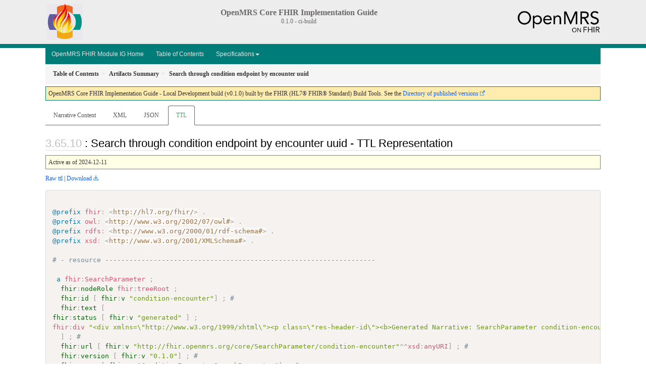

--- FILE ---
content_type: text/html; charset=utf-8
request_url: https://fhir.openmrs.org/SearchParameter-condition-encounter.ttl.html
body_size: 3563
content:


<?xml version="1.0" encoding="UTF-8"?>
<!DOCTYPE HTML>
<html xml:lang="en" xmlns="http://www.w3.org/1999/xhtml" lang="en">
  <head>
    <meta content="text/html;charset=utf-8" http-equiv="Content-Type"/>
    <title>Search through condition endpoint by encounter uuid - TTL Representation - OpenMRS Core FHIR Implementation Guide v0.1.0</title>

    <meta name="viewport" content="width=device-width, initial-scale=1.0"/>
    <meta name="author" content="http://hl7.org/fhir"/>

    <link href="fhir.css" rel="stylesheet"/>

    <!-- Bootstrap core CSS -->
    <link href="assets/css/bootstrap-fhir.css" rel="stylesheet"/>

    <!-- Project extras -->
    <link href="assets/css/project.css" rel="stylesheet"/>
    <link href="assets/css/pygments-manni.css" rel="stylesheet"/>
    <link href="assets/css/jquery-ui.css" rel="stylesheet"/>
  	<link href="assets/css/prism.css" rel="stylesheet" />
  	<link href="assets/css/cqf.css" rel="stylesheet" />
    <!-- Placeholder for child template CSS declarations -->
<!-- Placeholder for child template CSS declarations -->
<link href="assets/css/colors.css" rel="stylesheet"/>



<style>
    div.markdown-toc {
        color: var(--toc-box-text-color);
        border-radius: 5px;
    }

    div.markdown-toc li a {
        color: var(--toc-box-text-color);
    }

    div.markdown-toc p {
        color: var(--toc-box-heading-text-color);
        font-size: 1.4em;
    }

    #left-header {
        line-height: 50px;
        float: left;
        margin-top: 8px;
        margin-bottom: 8px;
        color: #808080;
    }

    #left-header-logo {
        float: left;
        margin-left: 3px;
    }

    #right-header {
        line-height: 50px;
        float: right;
        margin-top: 8px;
        margin-bottom: 8px;
        color: #808080;
    }

    #right-header-logo {
        float: right;
        margin-left: 3px;
    }
</style>

    <script type="text/javascript" src="fhir-table-scripts.js"> </script>

    <!-- HTML5 shim and Respond.js IE8 support of HTML5 elements and media queries -->
    <!--[if lt IE 9]>
    <script src="assets/js/html5shiv.js"></script>
    <script src="assets/js/respond.min.js"></script>
    <![endif]-->

    <!-- Favicons -->
    <link rel="fhir-logo" sizes="144x144" href="assets/ico/icon-fhir-144.png"/>
    <link rel="fhir-logo" sizes="114x114" href="assets/ico/icon-fhir-114.png"/>
    <link rel="fhir-logo" sizes="72x72" href="assets/ico/icon-fhir-72.png"/>
    <link rel="fhir-logo" href="assets/ico/icon-fhir-57.png"/>
    <link rel="shortcut icon" href="assets/ico/favicon.png"/>
  </head>
  <body onload="document.body.style.opacity='1'">

	  <script src="assets/js/prism.js"></script>
    <script type="text/javascript" src="assets/js/mermaid.js"></script>
    <script type="text/javascript" src="assets/js/mermaid-init.js"></script>
    <style type="text/css">h2{--heading-prefix:"3.65"}
    h3,h4,h5,h6{--heading-prefix:"3.65"}</style>
    <div id="segment-header" class="segment">  <!-- segment-header -->
      <div class="container">  <!-- container -->
        <!-- Placeholder for child template header declarations -->

<!-- Placeholder for child template header declarations -->
<div id="left-header">
    <a id="left-header-logo" no-external="true" href="https://openelis-global.org/">
        <img height="71" alt="Artifacts" src="assets/images/home.png">
    </a>
</div>

<div id="right-header">
    <a id="right-header-logo" no-external="true" href="https://hl7.org/fhir/"><img height="70" alt="FHIR website"
            src="assets/images/fire.png"> </a>
</div>

        <div id="ig-status">
          <p><span style="font-size:12pt;font-weight:bold">OpenMRS Core FHIR Implementation Guide</span>
            <br/>
            <span style="display:inline-block;">0.1.0 - ci-build


            </span>
          </p>
        </div>
      </div> <!-- /container -->
    </div>  <!-- /segment-header -->

    <div id="segment-navbar" class="segment">  <!-- segment-navbar -->
      <div id="stripe"> </div>
      <div class="container">  <!-- container -->
        <!-- HEADER CONTENT -->

        <nav class="navbar navbar-inverse">
          <!--status-bar-->
          <div class="container">
            <button data-target=".navbar-inverse-collapse" class="navbar-toggle" data-toggle="collapse" type="button">
              <span class="icon-bar"> </span>
              <span class="icon-bar"> </span>
              <span class="icon-bar"> </span>
            </button>
            <a class="navbar-brand hidden" href="http://hl7.org/fhir/R4/index.html">FHIR</a>
            <div class="nav-collapse collapse navbar-inverse-collapse">
              <ul
	xmlns="http://www.w3.org/1999/xhtml" class="nav navbar-nav">
	<li>
		<a href="index.html">OpenMRS FHIR Module IG Home</a>
	</li>
	<li>
		<a href="toc.html">Table of Contents</a>
	</li>
<!--
	<li class="dropdown">
		<a data-toggle="dropdown" href="#" class="dropdown-toggle">Background<b class="caret"></b>
		</a>

	</li>
	<li class="dropdown">
		<a data-toggle="dropdown" href="#" class="dropdown-toggle">Functional Description<b class="caret"></b>
		</a>

	</li>
-->
	<li class="dropdown">
		<a data-toggle="dropdown" href="#" class="dropdown-toggle">Specifications<b class="caret"></b>
		</a>
		<ul class="dropdown-menu">
			<li>
				<a href="artifacts.html">Artifact Index</a>
			</li>
		</ul>
	</li>
</ul>      
            </div>  <!-- /.nav-collapse -->
          </div>  <!-- /.container -->
        </nav>  <!-- /.navbar -->
      <!-- /HEADER CONTENT -->
      </div>  <!-- /container -->
    </div>  <!-- /segment-navbar -->
    <!--status-bar-->

    <div id="segment-breadcrumb" class="segment">  <!-- segment-breadcrumb -->
      <div class="container">  <!-- container -->
        <ul class="breadcrumb">
          <li><a href='toc.html'><b>Table of Contents</b></a></li><li><a href='artifacts.html'><b>Artifacts Summary</b></a></li><li><b>Search through condition endpoint by encounter uuid</b></li>

        </ul>
      </div>  <!-- /container -->
    </div>  <!-- /segment-breadcrumb -->

    <a name="top"> </a>
    <div id="segment-content" class="segment">  <!-- segment-content -->
      <div class="container">  <!-- container -->
        <div class="row">
          <div class="inner-wrapper">

<div style="counter-reset: section 9" class="col-12">
<!--ReleaseHeader--><p id="publish-box">OpenMRS Core FHIR Implementation Guide - Local Development build (v0.1.0) built by the FHIR (HL7® FHIR® Standard) Build Tools. See the <a href="http://fhir.openmrs.org/core/history.html">Directory of published versions</a></p><!--EndReleaseHeader-->









<ul class="nav nav-tabs">

  <li>
    <a href="SearchParameter-condition-encounter.html">Narrative Content</a>
  </li>



  
    <li>
      <a href="SearchParameter-condition-encounter.xml.html">XML</a>
    </li>
  


  
    <li>
      <a href="SearchParameter-condition-encounter.json.html">JSON</a>
    </li>
  


  
    <li class="active">
      <a href="#">TTL</a>
    </li>
  



</ul>


<a name="root"> </a>


<h2 id="root">: Search through condition endpoint by encounter uuid - TTL Representation</h2>

  <table class="colsi">
    <tr>

      <td colspan="2">
        
          Active
          
            as of 2024-12-11
          
        
      </td>

    </tr>
  </table>


<p><a href="SearchParameter-condition-encounter.ttl" no-download="true">Raw ttl</a> | <a href="SearchParameter-condition-encounter.ttl" download>Download</a></p>

  <!-- insert intro if present -->
  



  <pre class="rdf" style="white-space: pre; overflow: hidden"><code class="language-turtle">
@prefix fhir: &lt;http://hl7.org/fhir/&gt; .
@prefix owl: &lt;http://www.w3.org/2002/07/owl#&gt; .
@prefix rdfs: &lt;http://www.w3.org/2000/01/rdf-schema#&gt; .
@prefix xsd: &lt;http://www.w3.org/2001/XMLSchema#&gt; .

# - resource -------------------------------------------------------------------

 a fhir:SearchParameter ;
  <a href="http://hl7.org/fhir/R4/rdf.html#tree-root">fhir:nodeRole</a> fhir:treeRoot ;
  <a href="http://hl7.org/fhir/R4/searchparameter.html#SearchParameter.id">fhir:id</a> [ <a href="http://hl7.org/fhir/R4/datatypes.html#string">fhir:v</a> &quot;condition-encounter&quot;] ; # 
  <a href="http://hl7.org/fhir/R4/searchparameter.html#SearchParameter.text">fhir:text</a> [
<a href="http://hl7.org/fhir/R4/datatypes.html#Narrative#Narrative.status">fhir:status</a> [ <a href="http://hl7.org/fhir/R4/datatypes.html#code">fhir:v</a> &quot;generated&quot; ] ;
fhir:div &quot;&lt;div xmlns=\&quot;http://www.w3.org/1999/xhtml\&quot;&gt;&lt;p class=\&quot;res-header-id\&quot;&gt;&lt;b&gt;Generated Narrative: SearchParameter condition-encounter&lt;/b&gt;&lt;/p&gt;&lt;a name=\&quot;condition-encounter\&quot;&gt; &lt;/a&gt;&lt;a name=\&quot;hccondition-encounter\&quot;&gt; &lt;/a&gt;&lt;a name=\&quot;condition-encounter-en-US\&quot;&gt; &lt;/a&gt;&lt;h2&gt;ConditionEncounterSearchParameter&lt;/h2&gt;&lt;p&gt;Parameter &lt;code&gt;code&lt;/code&gt;:&lt;code&gt;reference&lt;/code&gt;&lt;/p&gt;&lt;div&gt;&lt;p&gt;Searches for condition based on the condition encounter Uuid eg) /ws/fhir2/{release}/Condition?encounter={uuid}&lt;/p&gt;\n&lt;/div&gt;&lt;table class=\&quot;grid\&quot;&gt;&lt;tr&gt;&lt;td&gt;Resource&lt;/td&gt;&lt;td&gt;&lt;a href=\&quot;http://hl7.org/fhir/R4/condition.html\&quot;&gt;Condition&lt;/a&gt;&lt;/td&gt;&lt;/tr&gt;&lt;tr&gt;&lt;td&gt;Expression&lt;/td&gt;&lt;td&gt;(none)&lt;/td&gt;&lt;/tr&gt;&lt;tr&gt;&lt;td&gt;Target Resources&lt;/td&gt;&lt;td&gt;&lt;a href=\&quot;http://hl7.org/fhir/R4/condition.html\&quot;&gt;Condition&lt;/a&gt;&lt;/td&gt;&lt;/tr&gt;&lt;tr&gt;&lt;td&gt;Multiples&lt;/td&gt;&lt;td&gt;&lt;ul&gt;&lt;li&gt;multipleAnd: It's up to the server whether the parameter may repeat in order to specify multiple values that must all be true&lt;/li&gt;&lt;li&gt;multipleOr: It's up to the server whether the parameter can have multiple values (separated by comma) where at least one must be true&lt;/li&gt;&lt;/ul&gt;&lt;/td&gt;&lt;/tr&gt;&lt;/table&gt;&lt;/div&gt;&quot;
  ] ; # 
  <a href="http://hl7.org/fhir/R4/searchparameter.html#SearchParameter.url">fhir:url</a> [ <a href="http://hl7.org/fhir/R4/datatypes.html#uri">fhir:v</a> &quot;http://fhir.openmrs.org/core/SearchParameter/condition-encounter&quot;^^xsd:anyURI] ; # 
  <a href="http://hl7.org/fhir/R4/searchparameter.html#SearchParameter.version">fhir:version</a> [ <a href="http://hl7.org/fhir/R4/datatypes.html#string">fhir:v</a> &quot;0.1.0&quot;] ; # 
  <a href="http://hl7.org/fhir/R4/searchparameter.html#SearchParameter.name">fhir:name</a> [ <a href="http://hl7.org/fhir/R4/datatypes.html#string">fhir:v</a> &quot;ConditionEncounterSearchParameter&quot;] ; # 
  <a href="http://hl7.org/fhir/R4/searchparameter.html#SearchParameter.status">fhir:status</a> [ <a href="http://hl7.org/fhir/R4/datatypes.html#code">fhir:v</a> &quot;active&quot;] ; # 
  <a href="http://hl7.org/fhir/R4/searchparameter.html#SearchParameter.date">fhir:date</a> [ <a href="http://hl7.org/fhir/R4/datatypes.html#dateTime">fhir:v</a> &quot;2024-12-11T17:17:27+00:00&quot;^^xsd:dateTime] ; # 
  <a href="http://hl7.org/fhir/R4/searchparameter.html#SearchParameter.contact">fhir:contact</a> ( [
<a href="http://hl7.org/fhir/R4/metadatatypes.html#ContactDetail#ContactDetail.name">fhir:name</a> [ <a href="http://hl7.org/fhir/R4/datatypes.html#string">fhir:v</a> &quot;OpenMRS, Inc.&quot; ] ;
    ( <a href="http://hl7.org/fhir/R4/metadatatypes.html#ContactDetail#ContactDetail.telecom">fhir:telecom</a> [
<a href="http://hl7.org/fhir/R4/datatypes.html#ContactPoint#ContactPoint.system">fhir:system</a> [ <a href="http://hl7.org/fhir/R4/datatypes.html#code">fhir:v</a> &quot;url&quot; ] ;
<a href="http://hl7.org/fhir/R4/datatypes.html#ContactPoint#ContactPoint.value">fhir:value</a> [ <a href="http://hl7.org/fhir/R4/datatypes.html#string">fhir:v</a> &quot;https://openmrs.org&quot; ]     ] )
  ] ) ; # 
  <a href="http://hl7.org/fhir/R4/searchparameter.html#SearchParameter.description">fhir:description</a> [ <a href="http://hl7.org/fhir/R4/datatypes.html#markdown">fhir:v</a> &quot;Searches for condition based on the condition encounter Uuid eg) /ws/fhir2/{release}/Condition?encounter={uuid}&quot;] ; # 
  <a href="http://hl7.org/fhir/R4/searchparameter.html#SearchParameter.code">fhir:code</a> [ <a href="http://hl7.org/fhir/R4/datatypes.html#code">fhir:v</a> &quot;code&quot;] ; # 
  <a href="http://hl7.org/fhir/R4/searchparameter.html#SearchParameter.base">fhir:base</a> ( [ <a href="http://hl7.org/fhir/R4/datatypes.html#code">fhir:v</a> &quot;Condition&quot;] ) ; # 
  <a href="http://hl7.org/fhir/R4/searchparameter.html#SearchParameter.type">fhir:type</a> [ <a href="http://hl7.org/fhir/R4/datatypes.html#code">fhir:v</a> &quot;reference&quot;] ; # 
  <a href="http://hl7.org/fhir/R4/searchparameter.html#SearchParameter.target">fhir:target</a> ( [ <a href="http://hl7.org/fhir/R4/datatypes.html#code">fhir:v</a> &quot;Condition&quot;] ) . # 

</code></pre>



  <!-- insert notes if present -->
  



</div>
        </div>  <!-- /inner-wrapper -->
      </div>  <!-- /row -->
    </div>  <!-- /container -->
  </div>  <!-- /segment-content -->

  <script type="text/javascript" src="assets/js/jquery.js"> </script>     <!-- note keep space here, otherwise it will be transformed to empty tag -> fails -->
  <script type="text/javascript" src="assets/js/jquery-ui.min.js"> </script>

  <script type="text/javascript" src="assets/js/window-hash.js"> </script>
  <a name="bottom"> </a>
  <div id="segment-footer" igtool="footer" class="segment">  <!-- segment-footer -->
    <div class="container">  <!-- container -->

      <div class="inner-wrapper">
        <p>
          IG &#169; 2021+ <a style="color:var(--footer-hyperlink-text-color)" href="https://openmrs.org"></a>.  Package openmrs.fhir.core#0.1.0 based on <a style="color: var(--footer-hyperlink-text-color)" href="http://hl7.org/fhir/R4/">FHIR 4.0.1</a>. Generated <span title="Wed, Dec 11, 2024 17:17+0000">2024-12-11</span>
          <br/>
          <span style="color: var(--footer-highlight-text-color)">
                      Links: <a style="color: var(--footer-hyperlink-text-color)" href="toc.html">Table of Contents</a> |
                 <a style="color: var(--footer-hyperlink-text-color)" href="qa.html">QA Report</a>
                 
                
          </span>
        </p>
      </div>  <!-- /inner-wrapper -->
    </div>  <!-- /container -->
  </div>  <!-- /segment-footer -->
  
  <div id="segment-post-footer" class="segment hidden">  <!-- segment-post-footer -->
    <div class="container">  <!-- container -->
    </div>  <!-- /container -->
  </div>  <!-- /segment-post-footer -->

  <!-- JS and analytics only. -->
  <!-- Bootstrap core JavaScript
  ================================================== -->
  <!-- Placed at the end of the document so the pages load faster -->
  <script type="text/javascript" src="assets/js/bootstrap.min.js"> </script>
  <script type="text/javascript" src="assets/js/respond.min.js"> </script>
  <script type="text/javascript" src="assets/js/anchor.min.js"> </script>
  <script type="text/javascript" src="assets/js/clipboard.min.js"> </script>
  <script type="text/javascript" src="assets/js/clipboard-btn.js"> </script>
  <script type="text/javascript" src="assets/js/anchor-hover.js"> </script>
  <!-- Analytics Below
  ================================================== -->
  </body>
</html>

